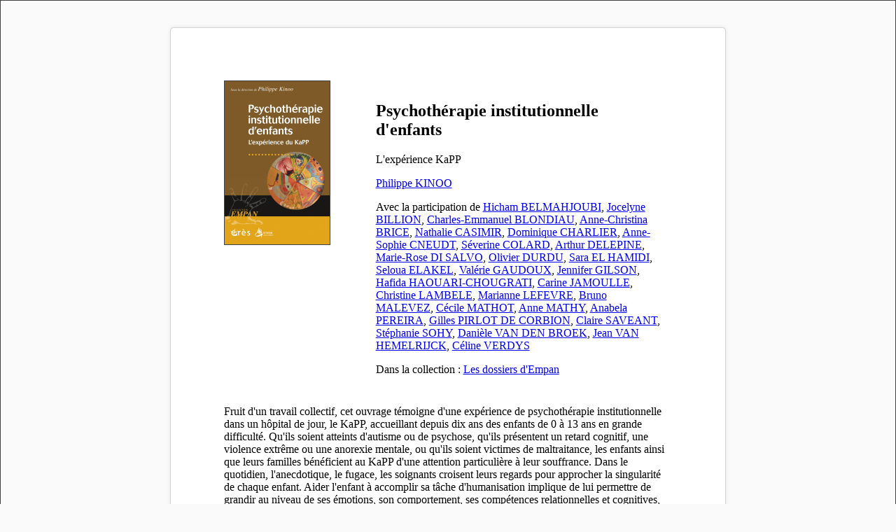

--- FILE ---
content_type: text/html; charset=UTF-8
request_url: https://www.editions-eres.com/print/ouvrage/2981
body_size: 3139
content:
<!DOCTYPE html>
<html>
<head>
    <meta http-equiv="content-type" content="text/html; charset=UTF-8">
    <meta name="robots" content="noindex, nofollow">
    <meta name="googlebot" content="noindex, nofollow">
    <style type="text/css">
        body {
            width: 100%;
            height: 100%;
            margin: 0;
            padding: 0;
            background-color: #FAFAFA;
            font: 12pt "Tahoma";
        }
        * {
            box-sizing: border-box;
            -moz-box-sizing: border-box;
        }
        .book{
            border: 1px solid #404040;
        }
        .page {
            width: 210mm;
            min-height: 297mm;
            padding: 20mm;
            margin: 10mm auto;
            border: 1px #D3D3D3 solid;
            border-radius: 5px;
            background: white;
            box-shadow: 0 0 5px rgba(0, 0, 0, 0.1);
        }
        .subpage {
            /*padding: 1cm;*/
            /*height: 257mm;*/
            min-height: 257mm;
            height: auto;
            /*outline: 2cm #FFEAEA solid;*/
        }
        .container {
            display: flex; /* or inline-flex */
            flex-direction: row;
            flex-wrap: wrap;

        }
        .element{
            flex: 1;
        }
        .element2{
            flex: 2;
            padding: 10px;
        }
        .right{
            text-align: right;
        }
        .center{
            text-align: center;
        }

        @page {
            size: A4;
            margin: 0;
        }
        @media print {
            html, body {
                width: 210mm;
                height: 297mm;
            }
            .page {
                margin: 0;
                border: initial;
                border-radius: initial;
                width: initial;
                min-height: initial;
                box-shadow: initial;
                background: initial;
                page-break-after: always;
            }
        }

        table {
            width: 100%;
            page-break-inside:auto;
        }
        table th {
            text-align: left;
            padding: 5px 8px;
        }
        table td{
            text-align: left;
            padding: 5px 8px;
            width: 100%;
        }
        tr    { page-break-inside:avoid; page-break-after:auto }
    </style>

    <title>Com</title>

    <script type='text/javascript'>//<![CDATA[
        /*window.onload=function(){
         window.print();
         }//]]>*/

    </script>


</head>

        


<body>
<div class="book">
    <div class="page">
        <div class="subpage">

            <div class="container">
                <div class="element center">


                </div>
            </div>

            <div class="container">
                <div class="element">
                    <img class="book" src="https://www.editions-eres.com/media/cache/my_widen_150/uploads/img300dpi/2981.jpg" alt="Psychothérapie institutionnelle d&#039;enfants" />
                </div>
                <div class="element2">
                    <h2>Psychothérapie institutionnelle d'enfants</h2>
                    <span> L&#039;expérience KaPP</span>
                    <br />
                                            <span> </span>
                    
                                            
                                                        <p class="fontSize15">
                                                                                                            <a href="/nos-auteurs/59283/kinoo-philippe">Philippe KINOO</a>
                                                                                                </p>

                                            

                                                                    <p class="fontSize15">Avec la participation de
                                                                                                <a href="/nos-auteurs/63610/belmahjoubi-hicham">Hicham BELMAHJOUBI</a>,
                                                                                                                                <a href="/nos-auteurs/63611/billion-jocelyne">Jocelyne BILLION</a>,
                                                                                                                                <a href="/nos-auteurs/63612/blondiau-charles-emmanuel">Charles-Emmanuel BLONDIAU</a>,
                                                                                                                                <a href="/nos-auteurs/63613/brice-anne-christina">Anne-Christina BRICE</a>,
                                                                                                                                <a href="/nos-auteurs/63614/casimir-nathalie">Nathalie CASIMIR</a>,
                                                                                                                                <a href="/nos-auteurs/53911/charlier-dominique">Dominique CHARLIER</a>,
                                                                                                                                <a href="/nos-auteurs/63615/cneudt-anne-sophie">Anne-Sophie CNEUDT</a>,
                                                                                                                                <a href="/nos-auteurs/63616/colard-severine">Séverine COLARD</a>,
                                                                                                                                <a href="/nos-auteurs/63617/delepine-arthur">Arthur DELEPINE</a>,
                                                                                                                                <a href="/nos-auteurs/63618/di-salvo-marie-rose">Marie-Rose DI SALVO</a>,
                                                                                                                                <a href="/nos-auteurs/63619/durdu-olivier">Olivier DURDU</a>,
                                                                                                                                <a href="/nos-auteurs/63620/el-hamidi-sara">Sara EL HAMIDI</a>,
                                                                                                                                <a href="/nos-auteurs/63621/elakel-seloua">Seloua ELAKEL</a>,
                                                                                                                                <a href="/nos-auteurs/63622/gaudoux-valerie">Valérie GAUDOUX</a>,
                                                                                                                                <a href="/nos-auteurs/63624/gilson-jennifer">Jennifer GILSON</a>,
                                                                                                                                <a href="/nos-auteurs/63623/haouari-chougrati-hafida">Hafida HAOUARI-CHOUGRATI</a>,
                                                                                                                                <a href="/nos-auteurs/63625/jamoulle-carine">Carine  JAMOULLE</a>,
                                                                                                                                <a href="/nos-auteurs/63626/lambele-christine">Christine LAMBELE</a>,
                                                                                                                                <a href="/nos-auteurs/63627/lefevre-marianne">Marianne LEFEVRE</a>,
                                                                                                                                <a href="/nos-auteurs/63628/malevez-bruno">Bruno MALEVEZ</a>,
                                                                                                                                <a href="/nos-auteurs/63629/mathot-cecile">Cécile MATHOT</a>,
                                                                                                                                <a href="/nos-auteurs/59260/mathy-anne">Anne MATHY</a>,
                                                                                                                                <a href="/nos-auteurs/63630/pereira-anabela">Anabela PEREIRA</a>,
                                                                                                                                <a href="/nos-auteurs/63631/pirlot-de-corbion-gilles">Gilles PIRLOT DE CORBION</a>,
                                                                                                                                <a href="/nos-auteurs/63632/saveant-claire">Claire SAVEANT</a>,
                                                                                                                                <a href="/nos-auteurs/63633/sohy-stephanie">Stéphanie SOHY</a>,
                                                                                                                                <a href="/nos-auteurs/63634/van-den-broek-daniele">Danièle VAN DEN BROEK</a>,
                                                                                                                                <a href="/nos-auteurs/63635/van-hemelrijck-jean">Jean VAN HEMELRIJCK</a>,
                                                                                                                                <a href="/nos-auteurs/63636/verdys-celine">Céline VERDYS</a>
                                                                                    </p>
                    
                    
                    
                                            <p>
                                                            Dans la collection :
                                                                                        <a href="/collection/171/empan-les-dossiers"><label class="label label-primary"> Les dossiers d&#039;Empan</label></a>
                                                    </p>
                                        
                </div>
            </div>

            <div class="container">
                <div class="element">

                                                                    <div id="descriptif" class="card top-buffer">
                            <div class="resume">

                                                                <p><p><strong></strong>Fruit d'un travail collectif, cet ouvrage t&eacute;moigne d'une exp&eacute;rience de psychoth&eacute;rapie institutionnelle dans un h&ocirc;pital de jour, le KaPP, accueillant depuis dix ans des enfants de 0 &agrave; 13 ans en grande difficult&eacute;. Qu'ils soient atteints d'autisme ou de psychose, qu'ils pr&eacute;sentent un retard cognitif, une violence extr&ecirc;me ou une anorexie mentale, ou qu'ils soient victimes de maltraitance, les enfants ainsi que leurs familles b&eacute;n&eacute;ficient au KaPP d'une attention particuli&egrave;re &agrave; leur souffrance. Dans le quotidien, l'anecdotique, le fugace, les soignants croisent leurs regards pour approcher la singularit&eacute; de chaque enfant. Aider l'enfant &agrave; accomplir sa t&acirc;che d'humanisation implique de lui permettre de grandir au niveau de ses &eacute;motions, son comportement, ses comp&eacute;tences relationnelles et cognitives, ses apprentissages.</p>
<p>Au KaPP, on pratique une multidisciplinarit&eacute; interactive dans la prise en charge. Chacun travaille en lien avec les coll&egrave;gues, pas seulement lors des r&eacute;unions d'&eacute;quipe, mais aussi en coanimant activit&eacute;s et ateliers, parfois m&ecirc;me en invitant des parents... Le projet th&eacute;rapeutique est en construction permanente. Les principes en sont connus et forment la culture th&eacute;rapeutique de l'&eacute;quipe qui doit faire preuve de cr&eacute;ativit&eacute; pour garder le projet vivant.</p>
<p><strong>Philippe Kinoo</strong> est p&eacute;dopsychiatre au KaPP, h&ocirc;pital p&eacute;dopsychiatrique, service de psychiatrie infanto-juv&eacute;nile Cliniques universitaires Saint-Luc - UCL (Bruxelles).</p>
<p>Avec la participation de l'&eacute;quipe soignante du KaPP.<br /><br /><br />Mise en vente le 03 mai 2012</p></p>
                                <br />
                                                                                            </div>
                        </div>
                    

                </div>
            </div>
            <div class="container">
                <div class="element">
                    <strong>Prix</strong><br />
                    Papier - 23.00 €<br />
                                            PDF &nbsp;-&nbsp;15.99 €<br />
                                                                EPub &nbsp;-&nbsp;15.99 €<br />
                    
                    <strong>Détails</strong><br />
                    Parution : 3 mai 2012<br />
                                        EAN : 9782749231976<br />
                                            13.5x21, 216 pages  <br />
                                                                                    Les dossiers d&#039;Empan<br />
                                                                                    Thème : Travail social &amp; Handicap<br />
                    
                </div>
            </div>

        </div>

    </div>
</div>

<script type="text/javascript">
    window.print();
</script>
</body>


</html>



